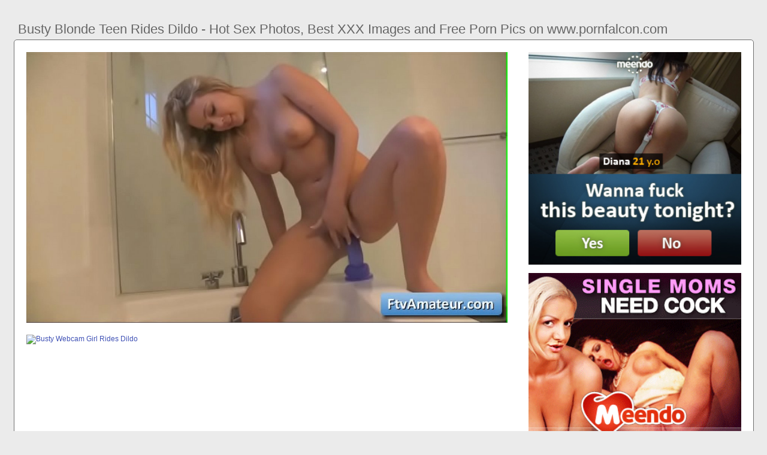

--- FILE ---
content_type: text/html; charset=UTF-8
request_url: https://www.pornfalcon.com/busty-blonde-teen-rides-dildo
body_size: 5906
content:
<!DOCTYPE html PUBLIC "-//W3C//DTD HTML 4.01//EN" "http://www.w3.org/TR/html4/strict.dtd"><html><head><title>Busty Blonde Teen Rides Dildo - Hot Sex Photos, Best XXX Images and Free Porn Pics on www.pornfalcon.com</title><meta http-equiv="Content-Type" content="text/html; charset=utf-8"><meta name="viewport" content="width=device-width, initial-scale=1"><script type="text/javascript" src="https://ajax.googleapis.com/ajax/libs/jquery/3.5.1/jquery.min.js"></script><script src="js/jquery.lazyload.min.js"></script><style>body,div,h1,li,ul{margin:0;padding:0}img{border:0;vertical-align:bottom}ul{font-size:13px;line-height:20px;padding:0 10px;list-style:none}h1{font-size:100%;font-weight:400;float:left;color:#666;padding:0 2px;font-size:22px;line-height:25px}q:after,q:before{content:''}a *{cursor:pointer}html{height:100%;background:#ebebeb}body{font-size:12px;line-height:14px;font-family:Arial,Helvetica,sans-serif;min-height:100%;min-width:320px;position:relative;color:#999;-webkit-text-size-adjust:none;-ms-text-size-adjust:none}a{color:#3f51b5;text-decoration:none;cursor:pointer}a:hover{color:#eb0000}p{margin:10px}.fy5{border:1px solid #6d6d6d;border-radius:5px;margin:10px;padding:10px;text-align:center;background:#a5a5a5;font-size:22px;line-height:35px}.ku45{max-width:1235px;padding:0 0;margin:0 auto;overflow:hidden;position:relative}.xiu69{font-weight: bold; font-size: 20px; color: #666}.esr46{background:#fff;border:1px solid #6d6d6d;-webkit-border-radius:5px;border-radius:5px;padding:9px;overflow:hidden}.uq22{padding:36px 5px 8px 5px}.uq22:after{content:"";display:block;clear:both}.fo88 img{vertical-align:bottom}.ohd61{overflow:hidden;width:100%;text-align:center}.jgk92{margin:-15px 0 0 -15px}.ohd61 .ix41{float:left;display:inline;text-align:left;margin:15px 0 0 15px;width:180px;padding:5px;-webkit-border-radius:3px;border-radius:3px;background:#ebebeb}.ohd61 .ix41 a{display:block;outline:0}.ix41 .wf77{position:relative;background:#000;overflow:hidden}.ohd61 .wf77{width:180px;height:135px}.ix41 .wf77 img{position: absolute;top:50%;left:50%;transform:translate(-50%,-50%);width:240px;height:auto;object-fit:cover;}.ix41 .fxe57{font-weight:700;margin:7px 2px;height:28px;overflow:hidden;display:block}.ix41 .za60{margin:0 5px 2px 5px;color:#666;overflow:hidden}.ix41 .za60:after{content:"";display:block;clear:both}.ix41 .qk44,.ix41 .ulg72,.ix41 .lvc53{float:left}.ix41 .qu8{float:right}.fz30{width:100%;overflow:hidden}.pnu64{padding:10px;-webkit-border-radius:5px;border-radius:5px;margin:-3px 0 0;background:#fff;border:1px solid #6d6d6d}.pnu64:after{content:"";display:block;clear:both}.pnu64 .zeo80{overflow:hidden}.pnu64 .qrv39{margin:0 0 0;border:0 solid #fff;background:#fff}.pnu64 .dlr84{float:right;margin-left:10px;padding:10px}.tn4{border:0 solid #1f1f1f;padding:10px;color:#9b9b9b;-webkit-border-radius:3px;border-radius:3px;width:100%}.io96{width:100%;overflow:hidden;margin:20px 0 0}.io96 .jrd69{font-weight: bold; font-size: 20px; color: #666;overflow:hidden}.io96 .jrd69 li{float:left;margin:0 2px 0 0;overflow:hidden;-webkit-border-radius:3px 3px 0 0;border-radius:3px 3px 0 0}.io96 .jrd69 a,.io96 .jrd69 span{float:left;height:27px;font-weight:700;color:#666;padding:11px 11px 0}.io96 .jrd69 a:hover{color:#fff;cursor:pointer}.io96 .jrd69 span{color:#666}.io96 .esr46{border-radius:0 5px 5px}@media screen and (max-width:1255px){.ohd61 .ix41{float:none;display:inline-block;vertical-align:top}.pnu64 .zeo80{float:none;width:auto}}@media screen and (max-width:860px){.pnu64 .dlr84{display:none}.io96 .jrd69 li:nth-child(3){display:none}}@media screen and (max-width:785px){.xiu69{text-align:center}.fxv27{width:90%;padding:10px 0}.uq22{padding:10px 5px 8px 5px}}@media screen and (max-width:640px){.tn4,.esr46,.io96 .esr46,.pnu64{padding:5px;-webkit-border-radius:0;border-radius:0}.uq22 h2{float:none;text-align:center;margin-bottom:5px}.ku45{padding:0}.pnu64 .qrv39{border:none}.io96 .jrd69 li:nth-child(2){display:none}}@media screen and (max-width:420px){.jgk92{margin:-10px 0 0 0}.ohd61 .ix41{margin:10px 0 0 0;width:140px}.ohd61 .wf77{width:140px;height:105px}.ix41 .za60{margin:0 0 2px}.tn4{border-width:2px 0 0 0}}.oiy45{width:350px;height:auto;font-weight:700;font-size:13px;line-height: 1.3}.qm87{border: 1px solid #6d6d6d;border-radius: 5px;margin: 10px;padding: 10px;text-align: center;background: #ebebeb;font-size: 20px;line-height: 30px;}</style><meta name="keywords" content="busty blonde teen rides dildo, blonde teen sucking dildo"><meta name="description" content="Busty blonde teen rides dildo, blonde teen sucking dildo, busty webcam girl rides dildo"><meta name="robots" content="index, follow"></head><body><div class="ku45"><div class="fz30"><div class="uq22"><h1>Busty Blonde Teen Rides Dildo - Hot Sex Photos, Best XXX Images and Free Porn Pics on www.pornfalcon.com</h1></div><div class="pnu64"><div class="dlr84"><div class="fo88"><a href="/sexdating63" target="_blank"><img src="ads/51.jpeg" width="355" height="355"><br><br><img src="ads/21.gif" width="355" height="355"><br><br><img src="ads/42.gif" width="355" height="355"><br><br></a><div class="xiu69"><br><br>Recent posts<br><br></div><div class="oiy45"><ul><li><a href="chubby-busty-teen-masturbating">Chubby Busty Teen Masturbating</a></li><li><a href="teen-moaning-cumming-dildo">Teen Moaning Cumming Dildo</a></li><li><a href="petite-blonde-solo-dildo">Petite Blonde Solo Dildo</a></li><li><a href="red-head-teen-rides-dick">Red Head Teen Rides Dick</a></li><li><a href="perfect-blonde-dildo-ride">Perfect Blonde Dildo Ride</a></li><li><a href="busty-blonde-mom-blowjob">Busty Blonde Mom Blowjob</a></li><li><a href="girl-rides-monster-dildo">Girl Rides Monster Dildo</a></li><li><a href="thick-latina-rides-dildo">Thick Latina Rides Dildo</a></li><li><a href="female-bodybuilder-rides-dildo">Female Bodybuilder Rides Dildo</a></li><li><a href="busty-teen-bouncing-cock">Busty Teen Bouncing Cock</a></li><li><a href="ebony-rides-dildo-bathroom">Ebony Rides Dildo Bathroom</a></li><li><a href="hot-brunette-rides-huge-dildo">Hot Brunette Rides Huge Dildo</a></li><li><a href="busty-solo-dildo-squirt">Busty Solo Dildo Squirt</a></li><li><a href="bubble-butt-teen-rides-cock">Bubble Butt Teen Rides Cock</a></li><li><a href="athletic-girl-rides-dildo">Athletic Girl Rides Dildo</a></li><li><a href="busty-blonde-milf-striptease">Busty Blonde Milf Striptease</a></li><li><a href="fucking-cute-busty-teen">Fucking Cute Busty Teen</a></li><li><a href="busty-brunette-dildo-ride">Busty Brunette Dildo Ride</a></li><li><a href="chubby-teen-mounted-dildo">Chubby Teen Mounted Dildo</a></li><li><a href="teen-fucks-cumming-dildo">Teen Fucks Cumming Dildo</a></li><li><a href="busty-blonde-creampie-pov">Busty Blonde Creampie Pov</a></li><li><a href="busty-blonde-mature-bbc">Busty Blonde Mature Bbc</a></li><li><a href="beautiful-teen-anal-dildo">Beautiful Teen Anal Dildo</a></li><li><a href="busty-teen-casting-couch">Busty Teen Casting Couch</a></li><li><a href="blonde-teen-solo-omegle">Blonde Teen Solo Omegle</a></li><li><a href="teen-stocking-dildo-ride">Teen Stocking Dildo Ride</a></li><li><a href="busty-solo-riding-dildo">Busty Solo Riding Dildo</a></li><li><a href="wall-mount-dildo-riding">Wall Mount Dildo Riding</a></li><li><a href="caught-jerking-off-busty-maid">Caught Jerking Off Busty Maid</a></li><li><a href="she-rides-my-dick-like-there">She Rides My Dick Like There</a></li><li><a href="german-girl-riding-dildo">German Girl Riding Dildo</a></li><li><a href="bigger-than-your-father">Bigger Than Your Father Teen</a></li><li><a href="bree-daniels-kenna-james">Bree Daniels Kenna James</a></li><li><a href="masturbacion-con-los-dedos">Masturbacion Con Los Dedos</a></li><li><a href="dylan-ryder-jelena-jensen">Dylan Ryder Jelena Jensen</a></li><li><a href="john-holmes-annette-haven">John Holmes Annette Haven</a></li></ul></div></div></div><div class="zeo80"><div class="qrv39"><div style="width:97%;height:0;padding-top:57%;position:relative;"><a href="/sexdating63" target="_blank"><img src="https://cdn77-pic.xvideos-cdn.com/videos/thumbs169poster/c9/44/ac/c944acfe0d9161643ff07d74564dbb72/c944acfe0d9161643ff07d74564dbb72.15.jpg" class="img-responsive lazy" title="Blonde Teen Sucking Dildo" alt="Blonde Teen Sucking Dildo" width="100%" style="position:absolute;top:0;left:0;margin:10px;"></a></div><div style="width:97%;height:0;padding-top:76%;position:relative;"><a href="/sexdating63" target="_blank"><img src="https://trydildo.net/wp-content/uploads/2018/02/Busty-blonde-exciting-rides-on-a-huge-dildo-and-awesome-creampie.jpg" class="img-responsive lazy" title="Busty Webcam Girl Rides Dildo" alt="Busty Webcam Girl Rides Dildo" width="100%" style="position:absolute;top:0;left:0;margin:10px;"></a></div><div style="width:97%;height:0;padding-top:151%;position:relative;"><a href="/sexdating63" target="_blank"><img src="https://xxxpicss.com/xxx/red-head-dildo-ride-porn-hot-teen-blonde-dildo-riding-solo-lingerie-dildo-ride.jpg" class="img-responsive lazy" title="Teen Rides Dildo Homemade" alt="Teen Rides Dildo Homemade" width="100%" style="position:absolute;top:0;left:0;margin:10px;"></a></div><p><a href="/sexdating63" target="_blank"><img src="https://cdn.images.dailystar.co.uk/dynamic/1/photos/277000/620x/Main-picture-518513.jpg" class="img-responsive lazy" title="Blonde Rides Dildo Orgasm" alt="Blonde Rides Dildo Orgasm" width="100%"></a></p><p><a href="/sexdating63" target="_blank"><img src="https://uploads.dailydot.com/99e/68/78a891f8f06f9b372333cae97cd999f1.jpg?auto=compress&fm=pjpg" class="img-responsive lazy" title="Busty Blonde Teen Interracial" alt="Busty Blonde Teen Interracial" width="100%"></a></p><p><a href="/sexdating63" target="_blank"><img src="https://www.usatoday.com/gcdn/-mm-/a7a398e6630a85b12498515d9ed5b449b0a3bcbc/c=0-370-961-911/local/-/media/2018/05/14/USATODAY/usatsports/wp-USAT-allthemoms-front1-1717-practicingherselfie.jpg?width=961&height=541&fit=crop&format=pjpg&auto=webp" class="img-responsive lazy" title="Naughty Teen Rides Dildo" alt="Naughty Teen Rides Dildo" width="100%"></a></p><p><a href="/sexdating63" target="_blank"><img src="https://www.usatoday.com/gcdn/media/USATODAY/USATODAY/2013/07/17/1374083228002-XXX-TEEN-BEACH-MOVIE-MOV-jy-0836-001-1307171743_16_9.jpg?width=1320&height=746&fit=crop&format=pjpg&auto=webp" class="img-responsive lazy" title="Petite Blonde Teen Dildo" alt="Petite Blonde Teen Dildo" width="100%"></a></p><p><a href="/sexdating63" target="_blank"><img src="https://i.dailymail.co.uk/i/pix/2016/08/25/01/378E563B00000578-3756993-image-a-54_1472084779227.jpg" class="img-responsive lazy" title="Teen Rides Dildo Toilet" alt="Teen Rides Dildo Toilet" width="100%"></a></p><p>Watch Blonde Teen Rides Dildo porn videos for free, here on www.pornfalcon.com. Discover the growing collection of high quality Most Relevant XXX movies and clips.</p><p><a href="/sexdating63" target="_blank"><img src="https://s.hdnux.com/photos/51/22/03/10821883/9/1200x0.jpg" class="img-responsive lazy" title="Beautiful Natural Busty Blonde" alt="Beautiful Natural Busty Blonde" width="100%"></a></p><p><a href="/sexdating63" target="_blank"><img src="https://metro.co.uk/wp-content/uploads/2015/10/dildo.png?w=740&h=426&crop=1" class="img-responsive lazy" title="Busty Brunette Fucks Dildo" alt="Busty Brunette Fucks Dildo" width="100%"></a></p></div></div><div class="tn4"><div class="ix41">Watch Busty Blonde Teen Rides Big Dildo on www.pornfalcon.com, the best hardcore porn site. www.pornfalcon.com is home to the widest selection of free Big Tits Watch Busty blonde rides a dildo on www.pornfalcon.com, the best hardcore porn site. www.pornfalcon.com is Teen With Tight Pussy Tries Huge Dildo First Time.</div></div></div><div class="io96"><ul class="jrd69">Related Posts</ul><div class="esr46"><div class="ohd61"><div class="jgk92"><div class="ix41"><a href="blonde-teen-sucking-dildo" title="Blonde Teen Sucking Dildo"><div class="wf77"><img class="img lazy" data-original="https://tiny18tube.com/contents/videos_screenshots/41000/41962/preview.mp4.jpg" alt="Blonde Teen Sucking Dildo" data-cnt="5" height="135" width="180"></div><strong class="fxe57">Blonde Teen Sucking Dildo</strong><div class="za60"><div class="ulg72">1 month ago</div><div class="qu8">1616</div></div></a></div><div class="ix41"><a href="busty-webcam-girl-rides-dildo" title="Busty Webcam Girl Rides Dildo"><div class="wf77"><img class="img lazy" data-original="https://cdn77-pic.xnxx-cdn.com/videos/thumbs169xnxxposter/c7/7d/f9/c77df9fc8c129bda11f196adcdac956b/c77df9fc8c129bda11f196adcdac956b.23.jpg" alt="Busty Webcam Girl Rides Dildo" data-cnt="5" height="135" width="180"></div><strong class="fxe57">Busty Webcam Girl Rides Dildo</strong><div class="za60"><div class="ulg72">4 month ago</div><div class="qu8">2573</div></div></a></div><div class="ix41"><a href="teen-rides-dildo-homemade" title="Teen Rides Dildo Homemade"><div class="wf77"><img class="img lazy" data-original="https://cdn77-pic.xvideos-cdn.com/videos/thumbs169poster/ed/2e/8a/ed2e8af430ccd5cf3e79d0cadf0acb6d/ed2e8af430ccd5cf3e79d0cadf0acb6d.21.jpg" alt="Teen Rides Dildo Homemade" data-cnt="5" height="135" width="180"></div><strong class="fxe57">Teen Rides Dildo Homemade</strong><div class="za60"><div class="ulg72">6 month ago</div><div class="qu8">4889</div></div></a></div><div class="ix41"><a href="blonde-rides-dildo-orgasm" title="Blonde Rides Dildo Orgasm"><div class="wf77"><img class="img lazy" data-original="https://zeenite.com/contents/videos_screenshots/8000/8615/preview.jpg" alt="Blonde Rides Dildo Orgasm" data-cnt="5" height="135" width="180"></div><strong class="fxe57">Blonde Rides Dildo Orgasm</strong><div class="za60"><div class="ulg72">1 month ago</div><div class="qu8">1981</div></div></a></div><div class="ix41"><a href="busty-blonde-teen-interracial" title="Busty Blonde Teen Interracial"><div class="wf77"><img class="img lazy" data-original="https://bestporngallery.com/wp-content/uploads/2015/01/blacks-on-blondes-cindee-interracial-gangbang-with-big-natural-teen-12.jpg" alt="Busty Blonde Teen Interracial" data-cnt="5" height="135" width="180"></div><strong class="fxe57">Busty Blonde Teen Interracial</strong><div class="za60"><div class="ulg72">11 month ago</div><div class="qu8">6309</div></div></a></div><div class="ix41"><a href="naughty-teen-rides-dildo" title="Naughty Teen Rides Dildo"><div class="wf77"><img class="img lazy" data-original="https://www.freakden.com/wp-content/uploads/2015/01/dildo-in-gallery-sexy-girls-with-a-dildo-picture-uploaded-by-smoothpanties-on-imagefapcom-14209652414gn8k.jpg" alt="Naughty Teen Rides Dildo" data-cnt="5" height="135" width="180"></div><strong class="fxe57">Naughty Teen Rides Dildo</strong><div class="za60"><div class="ulg72">9 month ago</div><div class="qu8">2301</div></div></a></div><div class="ix41"><a href="petite-blonde-teen-dildo" title="Petite Blonde Teen Dildo"><div class="wf77"><img class="img lazy" data-original="https://cdn.erocurves.com/wp-content/uploads/2018/10/11/02051.jpg" alt="Petite Blonde Teen Dildo" data-cnt="5" height="135" width="180"></div><strong class="fxe57">Petite Blonde Teen Dildo</strong><div class="za60"><div class="ulg72">8 month ago</div><div class="qu8">4275</div></div></a></div><div class="ix41"><a href="teen-rides-dildo-toilet" title="Teen Rides Dildo Toilet"><div class="wf77"><img class="img lazy" data-original="https://thumb-lvlt.xhcdn.com/a/FD15Wi-o1xCQzeTH2C4TLQ/008/503/745/amp.1.jpg" alt="Teen Rides Dildo Toilet" data-cnt="5" height="135" width="180"></div><strong class="fxe57">Teen Rides Dildo Toilet</strong><div class="za60"><div class="ulg72">5 month ago</div><div class="qu8">9036</div></div></a></div><div class="ix41"><a href="beautiful-natural-busty-blonde" title="Beautiful Natural Busty Blonde"><div class="wf77"><img class="img lazy" data-original="https://i.pinimg.com/originals/11/e6/14/11e6141a04fe8ed2c1e587ec9e8642b8.jpg" alt="Beautiful Natural Busty Blonde" data-cnt="5" height="135" width="180"></div><strong class="fxe57">Beautiful Natural Busty Blonde</strong><div class="za60"><div class="ulg72">9 month ago</div><div class="qu8">5164</div></div></a></div><div class="ix41"><a href="busty-brunette-fucks-dildo" title="Busty Brunette Fucks Dildo"><div class="wf77"><img class="img lazy" data-original="https://thumbs.cdn.homemoviestube.com/5/a/3/4/9/5a3490b2aad39Amazing%20busty%20brunette%20fucking%20a%20dildo%20at%20home.mp4/5a3490b2aad39Amazing%20busty%20brunette%20fucking%20a%20dildo%20at%20home.mp4-6b.jpg" alt="Busty Brunette Fucks Dildo" data-cnt="5" height="135" width="180"></div><strong class="fxe57">Busty Brunette Fucks Dildo</strong><div class="za60"><div class="ulg72">2 month ago</div><div class="qu8">2462</div></div></a></div><div class="ix41"><a href="blonde-milf-dildo-teasing" title="Blonde Milf Dildo Teasing"><div class="wf77"><img class="img lazy" data-original="https://ftopx.com/pic/1600x1200/201402/90332.jpg" alt="Blonde Milf Dildo Teasing" data-cnt="5" height="135" width="180"></div><strong class="fxe57">Blonde Milf Dildo Teasing</strong><div class="za60"><div class="ulg72">11 month ago</div><div class="qu8">2747</div></div></a></div><div class="ix41"><a href="petite-rides-huge-dildo" title="Petite Rides Huge Dildo"><div class="wf77"><img class="img lazy" data-original="https://tb.sb-cd.com/t/2602138/2/6/w:500/t6-enh/petite-teen-rides-huge-dildo.jpg" alt="Petite Rides Huge Dildo" data-cnt="5" height="135" width="180"></div><strong class="fxe57">Petite Rides Huge Dildo</strong><div class="za60"><div class="ulg72">3 month ago</div><div class="qu8">6919</div></div></a></div><div class="ix41"><a href="busty-blonde-cougar-pov" title="Busty Blonde Cougar Pov"><div class="wf77"><img class="img lazy" data-original="https://www.momroleplay.com/wp-content/uploads/2018/04/Mom-Pov-Busty-blonde-cougar-does-first-porn-Cait.mp4.jpg" alt="Busty Blonde Cougar Pov" data-cnt="5" height="135" width="180"></div><strong class="fxe57">Busty Blonde Cougar Pov</strong><div class="za60"><div class="ulg72">3 month ago</div><div class="qu8">2669</div></div></a></div><div class="ix41"><a href="blonde-perfect-ass-dildo" title="Blonde Perfect Ass Dildo"><div class="wf77"><img class="img lazy" data-original="https://cdn77-pic.xvideos-cdn.com/videos/thumbs169poster/38/1c/38/381c38b9ca78276b307334ca0e781cb5/381c38b9ca78276b307334ca0e781cb5.8.jpg" alt="Blonde Perfect Ass Dildo" data-cnt="5" height="135" width="180"></div><strong class="fxe57">Blonde Perfect Ass Dildo</strong><div class="za60"><div class="ulg72">10 month ago</div><div class="qu8">6178</div></div></a></div><div class="ix41"><a href="korean-girl-rides-dildo" title="Korean Girl Rides Dildo"><div class="wf77"><img class="img lazy" data-original="https://cdn.pichunter.com/286/3/2863435/2863435_15_o.jpg" alt="Korean Girl Rides Dildo" data-cnt="5" height="135" width="180"></div><strong class="fxe57">Korean Girl Rides Dildo</strong><div class="za60"><div class="ulg72">10 month ago</div><div class="qu8">1459</div></div></a></div><div class="ix41"><a href="beautiful-girl-rides-dildo" title="Beautiful Girl Rides Dildo"><div class="wf77"><img class="img lazy" data-original="https://imggen.eporner.com/2060233/1920/1080/8.jpg" alt="Beautiful Girl Rides Dildo" data-cnt="5" height="135" width="180"></div><strong class="fxe57">Beautiful Girl Rides Dildo</strong><div class="za60"><div class="ulg72">6 month ago</div><div class="qu8">7849</div></div></a></div><div class="ix41"><a href="petite-asian-rides-dildo" title="Petite Asian Rides Dildo"><div class="wf77"><img class="img lazy" data-original="https://cdn77-pic.xvideos-cdn.com/videos/thumbs169poster/1d/b8/28/1db82861a28048130730f6a019a8ae03/1db82861a28048130730f6a019a8ae03.26.jpg" alt="Petite Asian Rides Dildo" data-cnt="5" height="135" width="180"></div><strong class="fxe57">Petite Asian Rides Dildo</strong><div class="za60"><div class="ulg72">9 month ago</div><div class="qu8">2513</div></div></a></div><div class="ix41"><a href="fake-taxi-busty-blonde-british" title="Fake Taxi Busty Blonde British"><div class="wf77"><img class="img lazy" data-original="https://fi1.ypncdn.com/201409/17/10308675/original/8/faketaxi-hot-blonde-canadian-tourist-riding-british-drivers-cock-8(m=eaAaaEPbaaaa).jpg" alt="Fake Taxi Busty Blonde British" data-cnt="5" height="135" width="180"></div><strong class="fxe57">Fake Taxi Busty Blonde British</strong><div class="za60"><div class="ulg72">4 month ago</div><div class="qu8">8657</div></div></a></div><div class="ix41"><a href="18-year-old-rides-dildo" title="18 Year Old Rides Dildo"><div class="wf77"><img class="img lazy" data-original="https://cdn77-pic.xvideos-cdn.com/videos/thumbs169poster/ed/2e/8a/ed2e8af430ccd5cf3e79d0cadf0acb6d/ed2e8af430ccd5cf3e79d0cadf0acb6d.21.jpg" alt="18 Year Old Rides Dildo" data-cnt="5" height="135" width="180"></div><strong class="fxe57">18 Year Old Rides Dildo</strong><div class="za60"><div class="ulg72">10 month ago</div><div class="qu8">3489</div></div></a></div><div class="ix41"><a href="babe-rides-squirting-dildo" title="Babe Rides Squirting Dildo"><div class="wf77"><img class="img lazy" data-original="https://thumb-lvlt.xhcdn.com/a/UVtkMu6iBVH-31yejec7SA/002/107/742/amp.7.jpg" alt="Babe Rides Squirting Dildo" data-cnt="5" height="135" width="180"></div><strong class="fxe57">Babe Rides Squirting Dildo</strong><div class="za60"><div class="ulg72">7 month ago</div><div class="qu8">5193</div></div></a></div><div class="ix41"><a href="busty-blonde-bbc-gangbang" title="Busty Blonde Bbc Gangbang"><div class="wf77"><img class="img lazy" data-original="https://bestporngallery.com/wp-content/uploads/2014/10/blacks-on-blondes-alexis-golden-interracial-dp-for-busty-slut-26.jpg" alt="Busty Blonde Bbc Gangbang" data-cnt="5" height="135" width="180"></div><strong class="fxe57">Busty Blonde Bbc Gangbang</strong><div class="za60"><div class="ulg72">6 month ago</div><div class="qu8">9118</div></div></a></div><div class="ix41"><a href="crossdresser-rides-dildo-cums" title="Crossdresser Rides Dildo Cums"><div class="wf77"><img class="img lazy" data-original="https://thumb-lvlt.xhcdn.com/a/wQakEtcQx3GMNgYyDnD-yQ/006/811/255/2000x2000.5.jpg" alt="Crossdresser Rides Dildo Cums" data-cnt="5" height="135" width="180"></div><strong class="fxe57">Crossdresser Rides Dildo Cums</strong><div class="za60"><div class="ulg72">9 month ago</div><div class="qu8">5483</div></div></a></div><div class="ix41"><a href="short-hair-busty-blonde" title="Short Hair Busty Blonde"><div class="wf77"><img class="img lazy" data-original="https://i.pinimg.com/originals/ed/3a/9b/ed3a9b5d44badda92b1d9e2300abb7f8.jpg" alt="Short Hair Busty Blonde" data-cnt="5" height="135" width="180"></div><strong class="fxe57">Short Hair Busty Blonde</strong><div class="za60"><div class="ulg72">9 month ago</div><div class="qu8">6734</div></div></a></div><div class="ix41"><a href="busty-teen-handjob-cumshot" title="Busty Teen Handjob Cumshot"><div class="wf77"><img class="img lazy" data-original="https://cdn77-pic.xvideos-cdn.com/videos/thumbs169poster/c0/ca/37/c0ca37749d626e2296dbd73c8d9352eb/c0ca37749d626e2296dbd73c8d9352eb.12.jpg" alt="Busty Teen Handjob Cumshot" data-cnt="5" height="135" width="180"></div><strong class="fxe57">Busty Teen Handjob Cumshot</strong><div class="za60"><div class="ulg72">9 month ago</div><div class="qu8">4676</div></div></a></div></div></div></div></div></div><br><br><br>2023 <a href="https://www.pornfalcon.com">www.pornfalcon.com</a><script type="text/javascript">$(function() {$("img.lazy").lazyload({threshold : 300});});</script><script defer src="https://static.cloudflareinsights.com/beacon.min.js/vcd15cbe7772f49c399c6a5babf22c1241717689176015" integrity="sha512-ZpsOmlRQV6y907TI0dKBHq9Md29nnaEIPlkf84rnaERnq6zvWvPUqr2ft8M1aS28oN72PdrCzSjY4U6VaAw1EQ==" data-cf-beacon='{"version":"2024.11.0","token":"53c87c6d511042e9970d1cb787eb8999","r":1,"server_timing":{"name":{"cfCacheStatus":true,"cfEdge":true,"cfExtPri":true,"cfL4":true,"cfOrigin":true,"cfSpeedBrain":true},"location_startswith":null}}' crossorigin="anonymous"></script>
</body></html>
